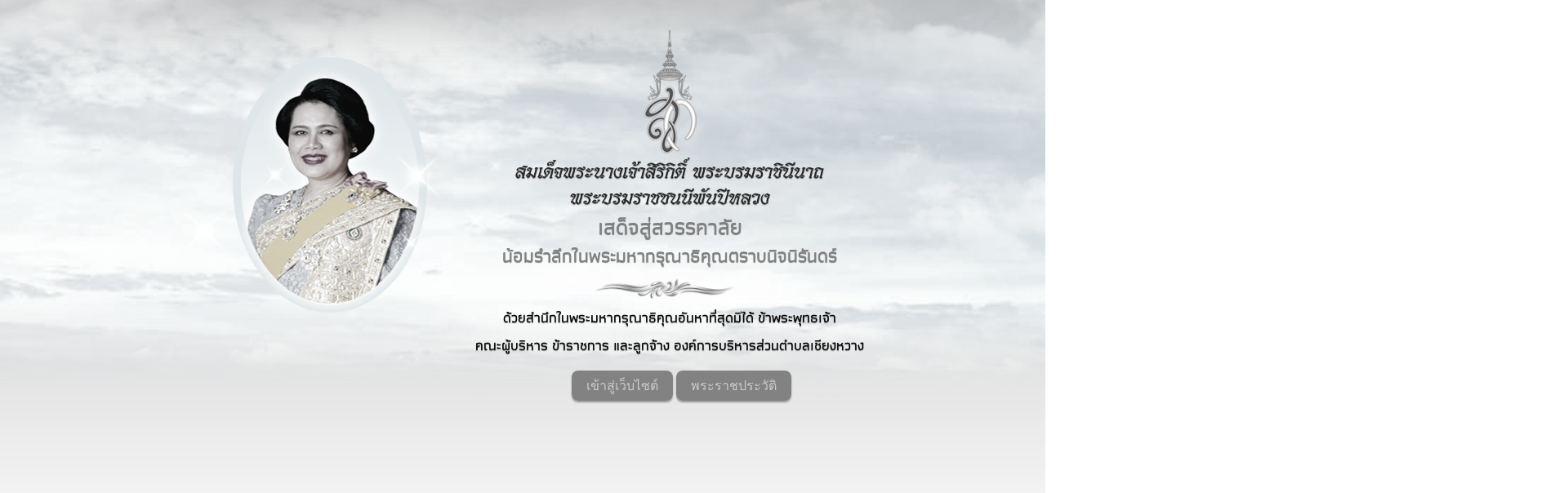

--- FILE ---
content_type: text/html; charset=UTF-8
request_url: https://chiangwang.go.th/?show=rss
body_size: 2140
content:
<style>
#local_text {
		display: none;
	}
</style>
<?xml version="1.0" standalone="yes"?>
<!DOCTYPE html PUBLIC "-//W3C//DTD HTML 4.0 Transitional//EN" "http://www.w3.org/TR/REC-html40/loose.dtd">
<html><body><div id="local_text"> &#xE04;&#xE13;&#xE30;&#xE1C;&#xE39;&#xE49;&#xE1A;&#xE23;&#xE34;&#xE2B;&#xE32;&#xE23; &#xE02;&#xE49;&#xE32;&#xE23;&#xE32;&#xE0A;&#xE01;&#xE32;&#xE23; &#xE41;&#xE25;&#xE30;&#xE25;&#xE39;&#xE01;&#xE08;&#xE49;&#xE32;&#xE07; &#xE2D;&#xE07;&#xE04;&#xE4C;&#xE01;&#xE32;&#xE23;&#xE1A;&#xE23;&#xE34;&#xE2B;&#xE32;&#xE23;&#xE2A;&#xE48;&#xE27;&#xE19;&#xE15;&#xE33;&#xE1A;&#xE25;&#xE40;&#xE0A;&#xE35;&#xE22;&#xE07;&#xE2B;&#xE27;&#xE32;&#xE07; </div></body></html>
<!DOCTYPE html PUBLIC "-//W3C//DTD HTML 4.0 Transitional//EN" "http://www.w3.org/TR/REC-html40/loose.dtd">
<html>
<head>
<meta http-equiv="Content-Type" content="text/html; charset=utf8">
<title>สมเด็จพระนางเจ้าสิริกิติ์ พระบรมราชินีนาถ พระบรมราชชนนีพันปีหลวง เสด็จสู่สวรรคาลัย</title>
<style type="text/css">
<!--
body {
	margin-left: 0px;
	margin-top: 0px;
	margin-right: 0px;
	margin-bottom: 0px;
	min-height: 600px;
	background: linear-gradient(to bottom, #b5b5b5, #FFF);
	background-color: #FFF;
	}
html{overflow-x:hidden}
.cloud{
    position: absolute;
    top: 0;
    left: 0;
    width: 1920px;
    height: 70%;
	z-index: 2;
    background: url('https://www.khonkaenweb.com/Event/12/clouds.png?v=1769175766');
    animation: animate-clouds 90s linear infinite;
}
@keyframes animate-clouds{
    0%{
        background-position: 0px;
    }
    100%{
        background-position: 7000px;
    }
}	
@font-face {
  font-family: 'KandaModernProBold';
  src: url('fonts/KandaModernProBold/PSLKandaModernProBold.eot?#iefix') format('embedded-opentype'),  
  url('fonts/KandaModernProBold/PSLKandaModernProBold.otf')  format('opentype'),
  url('fonts/KandaModernProBold/PSLKandaModernProBold.woff') format('woff'), 
  url('fonts/KandaModernProBold/PSLKandaModernProBold.ttf')  format('truetype'), 
  url('fonts/KandaModernProBold/PSLKandaModernProBold.svg#PSLKandaModernProBold') format('svg');
  font-weight: normal;
  font-style: normal;
}

@font-face {
    font-family: 'Panpilas';
    src: 	url('fonts/panpilas/PSL072pro.eot');
    src: 	url('fonts/panpilas/PSL072pro.eot?#iefix') format('embedded-opentype'),
         	url('fonts/panpilas/PSL072pro.woff') format('woff'),
         	url('fonts/panpilas/PSL072pro.ttf') format('truetype'),
		 	url('fonts/panpilas/PSL072pro.svg') format('svg');;
}

@font-face {
    font-family: 'KittithadaPro';
    src: 	url('fonts/KittithadaPro/PSLKittithadaPro.eot');
    src: 	url('fonts/KittithadaPro/PSLKittithadaPro.eot?#iefix') format('embedded-opentype'),
         	url('fonts/KittithadaPro/PSLKittithadaPro.woff') format('woff'),
         	url('fonts/KittithadaPro/PSLKittithadaPro.ttf') format('truetype'),
		 	url('fonts/KittithadaPro/PSLKittithadaPro.svg#PSLKittithadaPro') format('svg');
			font-weight: normal;
			font-style: normal;
}

@font-face {
    font-family: 'Pojamarn';
    src: 	url('fonts/pojamarn/PSLPojamarnSpecialPro.eot');
    src: 	url('fonts/pojamarn/PSLPojamarnSpecialPro.eot?#iefix') format('embedded-opentype'),
         	url('fonts/pojamarn/PSLPojamarnSpecialPro.woff') format('woff'),
         	url('fonts/pojamarn/PSLPojamarnSpecialPro.ttf') format('truetype'),
		 	url('fonts/pojamarn/PSLPojamarnSpecialPro.svg#PSLPojamarnSpecialPro') format('svg');
			font-weight: normal;
			font-style: normal;
}

@font-face {
    font-family: 'PraewsudaProBold';
    src: 	url('fonts/PraewsudaProBold/PSLPraewsudaProBold.eot');
    src: 	url('fonts/PraewsudaProBold/PSLPraewsudaProBold.eot?#iefix') format('embedded-opentype'),
         	url('fonts/PraewsudaProBold/PSLPraewsudaProBold.woff') format('woff'),
         	url('fonts/PraewsudaProBold/PSLPraewsudaProBold.ttf') format('truetype'),
		 	url('fonts/PraewsudaProBold/PSLPraewsudaProBold.svg#PSLPraewsudaProBold') format('svg');
			font-weight: normal;
			font-style: normal;
}
@font-face {
  font-family: 'ToranongMediumPro';
  src: url('fonts/ToranongMediumPro/ToranongMediumPro.eot?#iefix') format('embedded-opentype'),  
  url('fonts/ToranongMediumPro/ToranongMediumPro.otf')  format('opentype'),
  url('fonts/ToranongMediumPro/ToranongMediumPro.woff') format('woff'), 
  url('fonts/ToranongMediumPro/ToranongMediumPro.ttf')  format('truetype'), 
  url('fonts/ToranongMediumPro/ToranongMediumPro.svg#ToranongMediumPro') format('svg');
  font-weight: normal;
  font-style: normal;
}

	#Sky {
	background-image: url(https://www.khonkaenweb.com/Event/12/sky.png?v=1769175766);
	filter: grayscale(85%);
	background-size: cover;
	background-repeat: no-repeat;
	background-position: left top; 
	overflow: hidden;
	position: absolute;
	width: 1920px;
	height: 520px;
	z-index: 1;
}
	

#Image {
	background-image: url(https://www.khonkaenweb.com/Event/12/image.png?v=1769175766);
	filter: grayscale(85%);
	position: absolute;
	width: 450px;
	height: 350px;
	left:50%; 
	margin-left:-460px; 
	top:50px;
	z-index: 5;

}	

#Button {
		position: absolute;
		width: 400px;
		height: 49px;
		margin-left: 60px;
		left:50%;
		top:460px;
		z-index: 5;
	}
	
	.event_text {
		position: absolute;
		font-family: ToranongMediumPro;
		text-shadow:0 1px 1px #747474;
		font-size: 22px;
		color: #754a11;
		left:50%;
		margin-left:-95px;
		top:25px;
		text-align: center;
		width: 550px;
		height: 50px;
		z-index: 5;
		display: block !important;
	}
	
	#local_text {
		position: absolute;
		font-family: ToranongMediumPro;
		text-shadow:0 1px 1px #747474;
		font-size: 23px;
		color: #000000;
		left:50%;
		margin-left:-95px;
		top:410px;
		text-align: center;
		width: 550px;
		height: 50px;
		z-index: 5;
		display: block !important;
	}
	
.button {
         background-color:#838282;
		 font-size: 16px;
		 text-align:center;
	     padding: 10px 18px;
	     color: #cdcbcb;
		 text-decoration: none;
	     border-radius:8px;
	     -moz-border-radius:8px;
	    -webkit-border-radius:8px;
		 cursor: pointer; 
		 border: none;
		  -moz-box-shadow: 0px 2px 2px #999;
		-webkit-box-shadow: 0px 2px 2px #999;
		box-shadow: 0px 2px 2px #999;
}
.button:hover {
	     background-color:#a4a3a3;	
		 text-align:center;
	     color: #cdcbcb;
		 text-decoration: none;
	     border-radius:8px;
	     -moz-border-radius:8px;
	    -webkit-border-radius:8px;
	     cursor: pointer;
}
	
-->
</style>

</head>
<body style="margin:0;padding:0;">
<div>
<div id="Sky"></div>
<div class="cloud"></div>
<div id="Image"></div>

<div class="event_text">

<div style="text-align: center;"><img src="https://www.khonkaenweb.com/Event/12/logo2.png?v=1769175766" style="filter: grayscale(100%);"></div>

<span style="font-size: 32px; color: #252525; font-family: 'Panpilas'; line-height: 32px;">สมเด็จพระนางเจ้าสิริกิติ์ พระบรมราชินีนาถ<br>
พระบรมราชชนนีพันปีหลวง</span><br>

<span style="font-size: 35px; color: grey; line-height: 40px;">เสด็จสู่สวรรคาลัย</span><br>
<span style="font-size: 30px; color: grey; line-height: 30px;">น้อมรำลึกในพระมหากรุณาธิคุณตราบนิจนิรันดร์</span><br>

<div style="text-align: center;"><img src="https://www.khonkaenweb.com/Event/12/line2.png" style="filter: grayscale(100%);"></div>

<span style="font-size: 23px; color: black;">ด้วยสำนึกในพระมหากรุณาธิคุณอันหาที่สุดมิได้ ข้าพระพุทธเจ้า</span><br>

</div>

<div id="local_text">

</div>

<div id="Button">
<a href="index.php" class="button">เข้าสู่เว็บไซต์</a> <a href="https://www.royaloffice.th/25/10/2025/%E0%B8%9E%E0%B8%A3%E0%B8%B0%E0%B8%A3%E0%B8%B2%E0%B8%8A%E0%B8%9B%E0%B8%A3%E0%B8%B0%E0%B8%A7%E0%B8%B1%E0%B8%95%E0%B8%B4-12-08-2566/" target="_blank" class="button">พระราชประวัติ</a>
</div>
</div>
</body>
</html>
